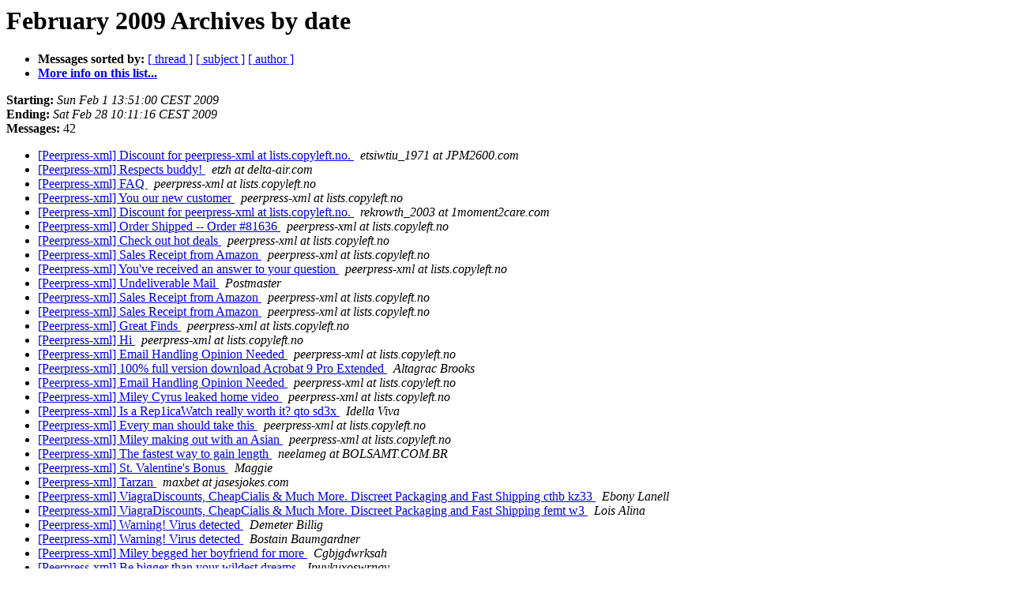

--- FILE ---
content_type: text/html
request_url: http://lists.copyleft.no/pipermail/peerpress-xml/2009-February/date.html
body_size: 7296
content:
<!DOCTYPE HTML PUBLIC "-//W3C//DTD HTML 3.2//EN">
<HTML>
  <HEAD>
     <title>The Peerpress-xml February 2009 Archive by date</title>
     <META NAME="robots" CONTENT="noindex,follow">
     <META http-equiv="Content-Type" content="text/html; charset=iso-8859-1">
  </HEAD>
  <BODY BGCOLOR="#ffffff">
      <a name="start"></A>
      <h1>February 2009 Archives by date</h1>
      <ul>
         <li> <b>Messages sorted by:</b>
	        <a href="thread.html#start">[ thread ]</a>
		<a href="subject.html#start">[ subject ]</a>
		<a href="author.html#start">[ author ]</a>
		

	     <li><b><a href="http://lists.copyleft.no/mailman/listinfo/peerpress-xml">More info on this list...
                    </a></b></li>
      </ul>
      <p><b>Starting:</b> <i>Sun Feb  1 13:51:00 CEST 2009</i><br>
         <b>Ending:</b> <i>Sat Feb 28 10:11:16 CEST 2009</i><br>
         <b>Messages:</b> 42<p>
     <ul>

<LI><A HREF="001631.html">[Peerpress-xml] Discount for peerpress-xml at lists.copyleft.no.
</A><A NAME="1631">&nbsp;</A>
<I>etsiwtiu_1971 at JPM2600.com
</I>

<LI><A HREF="001632.html">[Peerpress-xml] Respects buddy!
</A><A NAME="1632">&nbsp;</A>
<I>etzh at delta-air.com
</I>

<LI><A HREF="001633.html">[Peerpress-xml] FAQ
</A><A NAME="1633">&nbsp;</A>
<I>peerpress-xml at lists.copyleft.no
</I>

<LI><A HREF="001634.html">[Peerpress-xml] You our new customer
</A><A NAME="1634">&nbsp;</A>
<I>peerpress-xml at lists.copyleft.no
</I>

<LI><A HREF="001635.html">[Peerpress-xml] Discount for peerpress-xml at lists.copyleft.no.
</A><A NAME="1635">&nbsp;</A>
<I>rekrowth_2003 at 1moment2care.com
</I>

<LI><A HREF="001636.html">[Peerpress-xml] Order Shipped -- Order #81636
</A><A NAME="1636">&nbsp;</A>
<I>peerpress-xml at lists.copyleft.no
</I>

<LI><A HREF="001637.html">[Peerpress-xml] Check out hot deals
</A><A NAME="1637">&nbsp;</A>
<I>peerpress-xml at lists.copyleft.no
</I>

<LI><A HREF="001638.html">[Peerpress-xml] Sales Receipt from Amazon
</A><A NAME="1638">&nbsp;</A>
<I>peerpress-xml at lists.copyleft.no
</I>

<LI><A HREF="001639.html">[Peerpress-xml] You've received an answer to your question
</A><A NAME="1639">&nbsp;</A>
<I>peerpress-xml at lists.copyleft.no
</I>

<LI><A HREF="001640.html">[Peerpress-xml] Undeliverable Mail
</A><A NAME="1640">&nbsp;</A>
<I>Postmaster
</I>

<LI><A HREF="001641.html">[Peerpress-xml] Sales Receipt from Amazon
</A><A NAME="1641">&nbsp;</A>
<I>peerpress-xml at lists.copyleft.no
</I>

<LI><A HREF="001642.html">[Peerpress-xml] Sales Receipt from Amazon
</A><A NAME="1642">&nbsp;</A>
<I>peerpress-xml at lists.copyleft.no
</I>

<LI><A HREF="001643.html">[Peerpress-xml] Great Finds
</A><A NAME="1643">&nbsp;</A>
<I>peerpress-xml at lists.copyleft.no
</I>

<LI><A HREF="001644.html">[Peerpress-xml] Hi
</A><A NAME="1644">&nbsp;</A>
<I>peerpress-xml at lists.copyleft.no
</I>

<LI><A HREF="001645.html">[Peerpress-xml] Email Handling Opinion Needed
</A><A NAME="1645">&nbsp;</A>
<I>peerpress-xml at lists.copyleft.no
</I>

<LI><A HREF="001646.html">[Peerpress-xml] 100% full version download Acrobat 9 Pro Extended
</A><A NAME="1646">&nbsp;</A>
<I>Altagrac Brooks
</I>

<LI><A HREF="001647.html">[Peerpress-xml] Email Handling Opinion Needed
</A><A NAME="1647">&nbsp;</A>
<I>peerpress-xml at lists.copyleft.no
</I>

<LI><A HREF="001648.html">[Peerpress-xml] Miley Cyrus leaked home video
</A><A NAME="1648">&nbsp;</A>
<I>peerpress-xml at lists.copyleft.no
</I>

<LI><A HREF="001649.html">[Peerpress-xml] Is a Rep1icaWatch really worth it? qto sd3x
</A><A NAME="1649">&nbsp;</A>
<I>Idella Viva
</I>

<LI><A HREF="001650.html">[Peerpress-xml] Every man should take this
</A><A NAME="1650">&nbsp;</A>
<I>peerpress-xml at lists.copyleft.no
</I>

<LI><A HREF="001651.html">[Peerpress-xml] Miley making out with an Asian
</A><A NAME="1651">&nbsp;</A>
<I>peerpress-xml at lists.copyleft.no
</I>

<LI><A HREF="001652.html">[Peerpress-xml] The fastest way to gain length
</A><A NAME="1652">&nbsp;</A>
<I>neelameg at BOLSAMT.COM.BR
</I>

<LI><A HREF="001653.html">[Peerpress-xml] St. Valentine's Bonus
</A><A NAME="1653">&nbsp;</A>
<I>Maggie
</I>

<LI><A HREF="001656.html">[Peerpress-xml] Tarzan
</A><A NAME="1656">&nbsp;</A>
<I>maxbet at jasesjokes.com
</I>

<LI><A HREF="001654.html">[Peerpress-xml] ViagraDiscounts,	CheapCialis &amp; Much More. Discreet Packaging and Fast Shipping cthb	kz33
</A><A NAME="1654">&nbsp;</A>
<I>Ebony Lanell
</I>

<LI><A HREF="001655.html">[Peerpress-xml] ViagraDiscounts,	CheapCialis &amp; Much More. Discreet Packaging and Fast Shipping femt	w3
</A><A NAME="1655">&nbsp;</A>
<I>Lois Alina
</I>

<LI><A HREF="001657.html">[Peerpress-xml] Warning! Virus detected
</A><A NAME="1657">&nbsp;</A>
<I>Demeter Billig
</I>

<LI><A HREF="001658.html">[Peerpress-xml] Warning! Virus detected
</A><A NAME="1658">&nbsp;</A>
<I>Bostain Baumgardner
</I>

<LI><A HREF="001659.html">[Peerpress-xml] Miley begged her boyfriend for more
</A><A NAME="1659">&nbsp;</A>
<I>Cgbjgdwrksah
</I>

<LI><A HREF="001660.html">[Peerpress-xml] Be bigger than your wildest dreams
</A><A NAME="1660">&nbsp;</A>
<I>Jpuvkuxoswrnqy
</I>

<LI><A HREF="001661.html">[Peerpress-xml] Unbelievably intense climaxes
</A><A NAME="1661">&nbsp;</A>
<I>Afzkmitgtvtpdiet
</I>

<LI><A HREF="001662.html">[Peerpress-xml] Watch Posh swallow David
</A><A NAME="1662">&nbsp;</A>
<I>Xonflnyckncukqt
</I>

<LI><A HREF="001663.html">[Peerpress-xml] 9 inches if the size of true men
</A><A NAME="1663">&nbsp;</A>
<I>Ornbtjoqwjbbs
</I>

<LI><A HREF="001664.html">[Peerpress-xml] St. Valentine's Bonus
</A><A NAME="1664">&nbsp;</A>
<I>Glenn
</I>

<LI><A HREF="001665.html">[Peerpress-xml] St. Valentine's bomus
</A><A NAME="1665">&nbsp;</A>
<I>Dorthy
</I>

<LI><A HREF="001666.html">[Peerpress-xml] Confirm savings
</A><A NAME="1666">&nbsp;</A>
<I>peerpress-xml at lists.copyleft.no
</I>

<LI><A HREF="001667.html">[Peerpress-xml] Save up to 70% off retails
</A><A NAME="1667">&nbsp;</A>
<I>peerpress-xml at lists.copyleft.no
</I>

<LI><A HREF="001668.html">[Peerpress-xml] Make her moan for hours
</A><A NAME="1668">&nbsp;</A>
<I>peerpress-xml at lists.copyleft.no
</I>

<LI><A HREF="001669.html">[Peerpress-xml] Check if you attached files...
</A><A NAME="1669">&nbsp;</A>
<I>peerpress-xml at lists.copyleft.no
</I>

<LI><A HREF="001670.html">[Peerpress-xml] Shipping problem
</A><A NAME="1670">&nbsp;</A>
<I>peerpress-xml at lists.copyleft.no
</I>

<LI><A HREF="001671.html">[Peerpress-xml] Tired of waiting for you
</A><A NAME="1671">&nbsp;</A>
<I>peerpress-xml at lists.copyleft.no
</I>

<LI><A HREF="001672.html">[Peerpress-xml] Hurt her with your rod
</A><A NAME="1672">&nbsp;</A>
<I>peerpress-xml at lists.copyleft.no
</I>

    </ul>
    <p>
      <a name="end"><b>Last message date:</b></a> 
       <i>Sat Feb 28 10:11:16 CEST 2009</i><br>
    <b>Archived on:</b> <i>Sat Feb 28 10:11:17 CEST 2009</i>
    <p>
   <ul>
         <li> <b>Messages sorted by:</b>
	        <a href="thread.html#start">[ thread ]</a>
		<a href="subject.html#start">[ subject ]</a>
		<a href="author.html#start">[ author ]</a>
		
	     <li><b><a href="http://lists.copyleft.no/mailman/listinfo/peerpress-xml">More info on this list...
                    </a></b></li>
     </ul>
     <p>
     <hr>
     <i>This archive was generated by
     Pipermail 0.09 (Mailman edition).</i>
  </BODY>
</HTML>

